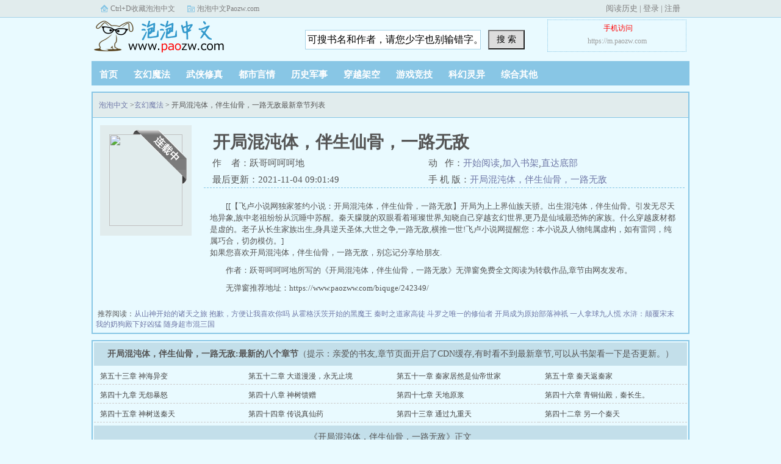

--- FILE ---
content_type: text/html; charset=utf-8
request_url: https://www.paozww.com/biquge/242349/
body_size: 3890
content:
<!doctype html>
<head>
<title>开局混沌体，伴生仙骨，一路无敌免费阅读_开局混沌体，伴生仙骨，一路无敌跃哥呵呵呵地最新章节列表_泡泡中文</title>
<meta http-equiv="Content-Type" content="text/html; charset=utf-8"/>
<meta name="keywords" content="开局混沌体，伴生仙骨，一路无敌免费阅读,开局混沌体，伴生仙骨，一路无敌最新章节"/>
<meta name="description" content="开局混沌体，伴生仙骨，一路无敌最新章节由网友提供，《开局混沌体，伴生仙骨，一路无敌》情节跌宕起伏、扣人心弦，是一本情节与文笔俱佳的玄幻魔法，泡泡中文免费提供开局混沌体，伴生仙骨，一路无敌最新清爽干净的文字章节在线阅读。"/>
<meta http-equiv="mobile-agent" content="format=html5; url=https://m.paozww.com/biquge/242349/" />
<meta http-equiv="mobile-agent" content="format=xhtml; url=https://m.paozww.com/biquge/242349/" />
<meta name="mobile-agent" content="format=[wml|xhtml|html5]; url=https://m.paozww.com/biquge/242349/" />
<meta property="og:type" content="novel">
<meta property="og:title" content="开局混沌体，伴生仙骨，一路无敌(跃哥呵呵呵地)_开局混沌体，伴生仙骨，一路无敌全文免费阅读无弹窗_玄幻魔法_泡泡中文">
<meta property="og:description" content=" [[【飞卢小说网独家签约小说：开局混沌体，伴生仙骨，一路无敌】开局为上上界仙族天骄。出生混沌体，伴生仙骨。引发无尽天地异象,族中老祖纷纷从沉睡中苏醒。秦天朦胧的双眼看着璀璨世界,知晓自己穿越玄幻世界,更乃是仙域最恐怖的家族。什么穿越废材都是虚的。老子从长生家族出生,身具逆天圣体,大世之争,一路无敌,横推一世!飞卢小说网提醒您：本小说及人物纯属虚构，如有雷同，纯属巧合，切勿模仿。] ">
<meta property="og:image" content="https://tupian.paozww.com/428/428348/428348s.jpg">
<meta property="og:novel:category" content="玄幻魔法">
<meta property="og:novel:author" content="跃哥呵呵呵地">
<meta property="og:novel:author_link" content="https://www.paozww.com/author/%E8%B7%83%E5%93%A5%E5%91%B5%E5%91%B5%E5%91%B5%E5%9C%B0/">
<meta property="og:novel:book_name" content="开局混沌体，伴生仙骨，一路无敌">
<meta property="og:novel:read_url" content="https://www.paozww.com/biquge/242349/">
<meta property="og:novel:url" content="https://www.paozww.com/biquge/242349/">
<meta property="og:novel:status" content="连载">
<meta property="og:novel:update_time" content="2021-11-04 09:01:49">
<meta property="og:novel:lastest_chapter_name" content="第五十三章 神海异变">
<meta property="og:novel:lastest_chapter_url" content="https://www.paozww.com/biquge/242349/71336908.html">
<link rel="stylesheet" href="/static/bqg/biquge.css">
<script src="https://cdn.staticfile.org/jquery/3.4.0/jquery.min.js"></script>
<script src="https://cdn.staticfile.org/jquery-cookie/1.4.1/jquery.cookie.min.js"></script>
<script type="text/javascript" src="/static/bqg/toplink.js?003"></script>
</head>
<body>
	<div class="ywtop"><div class="ywtop_con"><div class="ywtop_sethome">Ctrl+D收藏泡泡中文</div><div class="ywtop_addfavorite">泡泡中文Paozw.com</div><div class="nri"><script>login();</script></div></div></div>
	<div class="header"><div class="header_logo"><a href="/">泡泡中文</a></div><script>bqg_panel();</script><div class="clear"></div></div>
		<div class="nav"><ul><li><a href="/">首页</a></li><li><a href="/sort/1/1/">玄幻魔法</a></li><li><a href="/sort/2/1/">武侠修真</a></li><li><a href="/sort/3/1/">都市言情</a></li><li><a href="/sort/4/1/">历史军事</a></li><li><a href="/sort/5/1/">穿越架空</a></li><li><a href="/sort/6/1/">游戏竞技</a></li><li><a href="/sort/7/1/">科幻灵异</a></li><li><a href="/sort/8/1/">综合其他</a></li></ul></div>	<div class="box_con">
		<div class="con_top"><a href="/">泡泡中文</a> &gt;<a href="/sort/1/1/">玄幻魔法</a>  &gt; 开局混沌体，伴生仙骨，一路无敌最新章节列表</div>
		<div id="maininfo">
			<div id="info">
				<h1>开局混沌体，伴生仙骨，一路无敌</h1>
				<p>作&nbsp;&nbsp;&nbsp;&nbsp;者：跃哥呵呵呵地</p>
				<p>&nbsp;动&nbsp;&nbsp;&nbsp;作：<a href="/biquge/242349/71336852.html">开始阅读</a>,<a href="javascript:;" onclick="addbookcase('242349','开局混沌体，伴生仙骨，一路无敌')" rel="nofollow">加入书架</a>,<a href="#footer">直达底部</a></p>
				<p>最后更新：2021-11-04 09:01:49</p>
				<p>&nbsp;手&nbsp;机&nbsp;版：<a href="https://m.paozww.com/biquge/242349/">开局混沌体，伴生仙骨，一路无敌</a></p>
			</div>
			<div id="intro">
				<p><p> [[【飞卢小说网独家签约小说：开局混沌体，伴生仙骨，一路无敌】开局为上上界仙族天骄。出生混沌体，伴生仙骨。引发无尽天地异象,族中老祖纷纷从沉睡中苏醒。秦天朦胧的双眼看着璀璨世界,知晓自己穿越玄幻世界,更乃是仙域最恐怖的家族。什么穿越废材都是虚的。老子从长生家族出生,身具逆天圣体,大世之争,一路无敌,横推一世!飞卢小说网提醒您：本小说及人物纯属虚构，如有雷同，纯属巧合，切勿模仿。]</p>如果您喜欢开局混沌体，伴生仙骨，一路无敌，别忘记分享给朋友.</p>
				<p>	作者：跃哥呵呵呵地所写的《开局混沌体，伴生仙骨，一路无敌》无弹窗免费全文阅读为转载作品,章节由网友发布。</p>
				<p>无弹窗推荐地址：https://www.paozww.com/biquge/242349/</p>
				</p>
			</div>
		</div>
		<div id="sidebar"><div id="fmimg"><img src="https://tupian.paozww.com/428/428348/428348s.jpg"><span class="b"></span></div></div>
		<div id="listtj">&nbsp;推荐阅读：<a href="/biquge/242350/" title="从山神开始的诸天之旅">从山神开始的诸天之旅</a>  <a href="/biquge/242351/" title="抱歉，方便让我喜欢你吗">抱歉，方便让我喜欢你吗</a>  <a href="/biquge/242352/" title="从霍格沃茨开始的黑魔王">从霍格沃茨开始的黑魔王</a>  <a href="/biquge/242353/" title="秦时之道家高徒">秦时之道家高徒</a>  <a href="/biquge/242354/" title="斗罗之唯一的修仙者">斗罗之唯一的修仙者</a>  <a href="/biquge/242355/" title="开局成为原始部落神祇">开局成为原始部落神祇</a>  <a href="/biquge/242356/" title="一人拿球九人慌">一人拿球九人慌</a>  <a href="/biquge/242357/" title="水浒：颠覆宋末">水浒：颠覆宋末</a>  <a href="/biquge/242358/" title="我的奶狗殿下好凶猛">我的奶狗殿下好凶猛</a>  <a href="/biquge/242359/" title="随身超市混三国">随身超市混三国</a>  </div>
	</div>
	<div class="box_con">
		<div id="list"><dl>
			<dt><b>开局混沌体，伴生仙骨，一路无敌:最新的八个章节</b>（提示：亲爱的书友,章节页面开启了CDN缓存,有时看不到最新章节,可以从书架看一下是否更新。）</dt>
			<dd><a href="/biquge/242349/71336908.html">第五十三章 神海异变</a></dd><dd><a href="/biquge/242349/71336907.html">第五十二章 大道漫漫，永无止境</a></dd><dd><a href="/biquge/242349/71336906.html">第五十一章 秦家居然是仙帝世家</a></dd><dd><a href="/biquge/242349/71336905.html">第五十章 秦天返秦家</a></dd><dd><a href="/biquge/242349/71336904.html">第四十九章 无怨暴怒</a></dd><dd><a href="/biquge/242349/71336903.html">第四十八章 神树馈赠</a></dd><dd><a href="/biquge/242349/71336902.html">第四十七章 天地原浆</a></dd><dd><a href="/biquge/242349/71336901.html">第四十六章 青铜仙殿，秦长生。</a></dd><dd><a href="/biquge/242349/71336900.html">第四十五章 神树送秦天</a></dd><dd><a href="/biquge/242349/71336899.html">第四十四章 传说真仙药</a></dd><dd><a href="/biquge/242349/71336898.html">第四十三章 通过九重天</a></dd><dd><a href="/biquge/242349/71336897.html">第四十二章 另一个秦天</a></dd>			<dt>《开局混沌体，伴生仙骨，一路无敌》正文</dt>
			<dd><a href="/biquge/242349/71336852.html">第一章 出生在长生秦家，开局便是巅峰</a></dd><dd><a href="/biquge/242349/71336853.html">第二章 踏入肉身禁忌领域</a></dd><dd><a href="/biquge/242349/71336854.html">第三章 秦天入神桥</a></dd><dd><a href="/biquge/242349/71336855.html">第四章 入太初圣地</a></dd><dd><a href="/biquge/242349/71336857.html">第五章 秦某一人便可镇压尔等！</a></dd><dd><a href="/biquge/242349/71336859.html">第六章 秦雅萱是太初圣女？</a></dd><dd><a href="/biquge/242349/71336860.html">第七章 又是退婚套路？</a></dd><dd><a href="/biquge/242349/71336861.html">第八章 老爷爷出手了</a></dd><dd><a href="/biquge/242349/71336862.html">第九章 雅萱！见过道子！</a></dd><dd><a href="/biquge/242349/71336863.html">第十章 灭圣人残魂</a></dd><dd><a href="/biquge/242349/71336864.html">第十一章 太初圣主的心思</a></dd><dd><a href="/biquge/242349/71336865.html">第十二章 大帝遗迹现世</a></dd><dd><a href="/biquge/242349/71336866.html">第十三章 一个字就镇压了封王修士</a></dd><dd><a href="/biquge/242349/71336867.html">第十四章 无怨出手</a></dd><dd><a href="/biquge/242349/71336868.html">第十五章 破败诡异的大帝遗迹</a></dd><dd><a href="/biquge/242349/71336869.html">第十六章 黑色大手印</a></dd><dd><a href="/biquge/242349/71336871.html">第十七章 大圣级古魔，秦家奴印</a></dd><dd><a href="/biquge/242349/71336873.html">第十八章 大帝遗迹毁灭</a></dd><dd><a href="/biquge/242349/71336874.html">第十九章 五祖，拘天锁怂了</a></dd><dd><a href="/biquge/242349/71336875.html">第二十章 到达魂宫境</a></dd><dd><a href="/biquge/242349/71336876.html">第二十一章 神树试炼 五更求花，</a></dd><dd><a href="/biquge/242349/71336877.html">第二十二章 十位年轻至尊</a></dd><dd><a href="/biquge/242349/71336878.html">第二十三章 秦家降临</a></dd><dd><a href="/biquge/242349/71336879.html">第第二十四章 万宝商行</a></dd><dd><a href="/biquge/242349/71336880.html">第二十五章 嚣张的圣天仙朝太子</a></dd><dd><a href="/biquge/242349/71336881.html">第二十六章 母亲？</a></dd><dd><a href="/biquge/242349/71336882.html">第二十七章 老娘也太牛了，一语喝</a></dd><dd><a href="/biquge/242349/71336883.html">第二十八章 十二变的天蚕龙草</a></dd><dd><a href="/biquge/242349/71336884.html">第二十九章 秦家始祖的预言</a></dd><dd><a href="/biquge/242349/71336885.html">第三十章 就凭你？连我身边的侍女</a></dd><dd><a href="/biquge/242349/71336886.html">第三十一章 秦天的恐怖实力</a></dd><dd><a href="/biquge/242349/71336887.html">第三十二章 你算是什么东西</a></dd><dd><a href="/biquge/242349/71336888.html">第三十三章 我劝你就此放下</a></dd><dd><a href="/biquge/242349/71336889.html">第三十四章 滚出去！</a></dd><dd><a href="/biquge/242349/71336890.html">第三十五章 一枚世界种子</a></dd><dd><a href="/biquge/242349/71336891.html">第三十六章 种子中的黑暗</a></dd><dd><a href="/biquge/242349/71336892.html">第三十七章 秦家的十大真传</a></dd><dd><a href="/biquge/242349/71336893.html">第三十八章 准备</a></dd><dd><a href="/biquge/242349/71336894.html">第三十九章 天道院传人</a></dd><dd><a href="/biquge/242349/71336895.html">第四十章 秦三叔出手</a></dd><dd><a href="/biquge/242349/71336896.html">第四十一章 试炼开始</a></dd><dd><a href="/biquge/242349/71336897.html">第四十二章 另一个秦天</a></dd><dd><a href="/biquge/242349/71336898.html">第四十三章 通过九重天</a></dd><dd><a href="/biquge/242349/71336899.html">第四十四章 传说真仙药</a></dd><dd><a href="/biquge/242349/71336900.html">第四十五章 神树送秦天</a></dd><dd><a href="/biquge/242349/71336901.html">第四十六章 青铜仙殿，秦长生。</a></dd><dd><a href="/biquge/242349/71336902.html">第四十七章 天地原浆</a></dd><dd><a href="/biquge/242349/71336903.html">第四十八章 神树馈赠</a></dd><dd><a href="/biquge/242349/71336904.html">第四十九章 无怨暴怒</a></dd><dd><a href="/biquge/242349/71336905.html">第五十章 秦天返秦家</a></dd><dd><a href="/biquge/242349/71336906.html">第五十一章 秦家居然是仙帝世家</a></dd><dd><a href="/biquge/242349/71336907.html">第五十二章 大道漫漫，永无止境</a></dd><dd><a href="/biquge/242349/71336908.html">第五十三章 神海异变</a></dd>		</dl></div>
	</div>
	<div id="footer" name="footer">
		<div class="footer_link">&nbsp;同类推荐：<a href="/biquge/591844/" title="四合院：小鬼当家">四合院：小鬼当家</a><a href="/biquge/591842/" title="北疆争霸：开局被草原娘子买走">北疆争霸：开局被草原娘子买走</a><a href="/biquge/591848/" title="凡人修仙，开局仙妻归家">凡人修仙，开局仙妻归家</a><a href="/biquge/591836/" title="重生2010：开局做空棉花期货">重生2010：开局做空棉花期货</a><a href="/biquge/591839/" title="从海上监狱到文明巫师">从海上监狱到文明巫师</a><a href="/biquge/591835/" title="说好武侠，你怎么开始御剑了">说好武侠，你怎么开始御剑了</a><a href="/biquge/591847/" title="长坂龙吟：赵云异界传">长坂龙吟：赵云异界传</a><a href="/biquge/591845/" title="五零：穿越成一个有钱的傻子">五零：穿越成一个有钱的傻子</a><a href="/biquge/591838/" title="诡秘：路明非不想当上帝">诡秘：路明非不想当上帝</a><a href="/biquge/591837/" title="惨！拒绝绑定，系统给我乾重生了">惨！拒绝绑定，系统给我乾重生了</a></div>
		<div class="footer_cont">
			<p>《开局混沌体，伴生仙骨，一路无敌》情节跌宕起伏、扣人心弦，是一本情节与文笔俱佳的玄幻魔法，泡泡中文转载收集开局混沌体，伴生仙骨，一路无敌最新章节。</p>
			<p>Copyright 2026 泡泡中文 All Rights Reserved.</p><script>tj();</script>
		</div>
	</div>
</div>
</body>
</html>



--- FILE ---
content_type: application/javascript
request_url: https://www.paozww.com/static/bqg/toplink.js?003
body_size: 2016
content:
function isMobileBrowser(){
    var result=false;
    var sUserAgent= navigator.userAgent.toLowerCase();  
    var bIsIpad= sUserAgent.match(/ipad/i) == "ipad";  
    var bIsIphoneOs= sUserAgent.match(/iphone os/i) == "iphone os";  
    var bIsMidp= sUserAgent.match(/midp/i) == "midp";  
    var bIsUc7= sUserAgent.match(/rv:1.2.3.4/i) == "rv:1.2.3.4";  
    var bIsUc= sUserAgent.match(/ucweb/i) == "ucweb";  
    var bIsAndroid= sUserAgent.match(/android/i) == "android";  
    var bIsCE= sUserAgent.match(/windows ce/i) == "windows ce";  
    var bIsWM= sUserAgent.match(/windows mobile/i) == "windows mobile";
    if (bIsIphoneOs || bIsMidp || bIsUc7 || bIsUc || bIsAndroid || bIsCE || bIsWM || bIsIpad) {  
        result=true; 
    }
    else
    {  
        result=false;
    }
    return result;
}

if(isMobileBrowser()){
    var currentHref=location.href;
    currentHref=currentHref.replace("www.","m.");
    location.href=currentHref;
}

function setEcho(){$("img.lazy").lazyload({effect : "fadeIn"})}

function footer(){
document.writeln("<p>本站所有小说为转载作品，所有章节均由网友上传，转载至本站只是为了宣传本书让更多读者欣赏。</p>");
document.writeln("<p>Copyright &copy; 2014 泡泡中文 paozw.com All Rights Reserved.</p>");

}

function bqg_panel(){

document.writeln('<div class="header_search"><form name="form" method="post" action="/search/" id="sform"><input type="text" value="可搜书名和作者，请您少字也别输错字。" name="searchkey" class="search" id="searchkey" autocomplete="off"><button id="sss" name="Submit" type="submit"> 搜 索 </button></form></div>');
document.writeln('<div class="userpanel">&nbsp;<font color="red">手机访问<br><a href="https://wap.paozw.net" target="_blank" title="泡泡中文手机版">https://m.paozw.com</a></font></div>');
}
//bdts
(function(){
    var bp = document.createElement('script');
    var curProtocol = window.location.protocol.split(':')[0];
    if (curProtocol === 'https') {
        bp.src = 'https://zz.bdstatic.com/linksubmit/push.js';
    }
    else {
        bp.src = 'http://push.zhanzhang.baidu.com/push.js';
    }
    var s = document.getElementsByTagName("script")[0];
    s.parentNode.insertBefore(bp, s);
})();

//360ts
(function(){
var src = "https://jspassport.ssl.qhimg.com/11.0.1.js?d182b3f28525f2db83acfaaf6e696dba";
document.write('<script src="' + src + '" id="sozz"><\/script>');
})();

//ttts

(function(){
var el = document.createElement("script");
el.src = "https://lf1-cdn-tos.bytegoofy.com/goofy/ttzz/push.js?5bf862b66d73db4556913106613fe23056a8803086a562d9438bf6959ea1dab73d72cd14f8a76432df3935ab77ec54f830517b3cb210f7fd334f50ccb772134a";
el.id = "ttzz";
var s = document.getElementsByTagName("script")[0];
s.parentNode.insertBefore(el, s);
})(window)

//bdtj

var _hmt = _hmt || [];
(function() {
  var hm = document.createElement("script");
  hm.src = "https://hm.baidu.com/hm.js?06496300515a615401095115ac8d83a5";
  var s = document.getElementsByTagName("script")[0]; 
  s.parentNode.insertBefore(hm, s);
})();



function login() {
    if ($.cookie('ss_username')) {
        document.writeln("<a href='/recentread/'>阅读历史</a> | <a href='/bookcase/' title='我的书架'>会员书架</a> | <a href='/logout/' title='退出登录'>退出</a>");
    } else {
        document.writeln("<a href='/recentread/'>阅读历史</a> | <a href='/login/'>登录</a> | <a href='/register/'>注册</a>");
    }
}

function reloadcode() {
    newcode = $('#showcode').prop("src") + '?' + Math.random();
    $('#showcode').prop("src", newcode);
}


function register_check() {

    if($('#regname').val() == '' || $('#regpass').val() == '' || $('#repass').val() == '' || $('#email').val() == '' || $('#authcode').val() == '') {
        alert('每项都必须填写');
        return false;
    };

    if($('#regpass').val() !== $('#repass').val()){
        alert('两次输入的密码不一致');
        return false;
    }
    return true;

}
//addbookcase
function addbookcase(aid,name,cid,cname){
	if($.cookie('ss_userid') && $.cookie('PHPSESSID') != -1) {
        rico_data = {
            articleid: aid,
            articlename: name,
            chapterid: cid,
            chaptername: cname
        }

        $.ajax({
            type: "post",
            url: "/addbookcase/",
            data: rico_data,
            success: function(data){
                alert(data);
            }
        })       

	}else{
		if (window.confirm("\n永久书架需要登录才能使用，转到登录页面吗？")) {
			window.location.href = "/login/";
		}else{
			return;
		}
	}
}

//delbookcase
function delbookcase(aid){
    if (window.confirm("\n确定要删除吗？")) {
        if($.cookie('ss_userid') && $.cookie('PHPSESSID') != -1) {
            rico_data = {
                articleid: aid,
            },
    
            $.ajax({
                type: "post",
                url: "/delbookcase/",
                data: rico_data,
                success: function(data){
                    alert(data);
                    window.location.reload();
                }
            })       
        }
    }else{
        return;
    }
}

